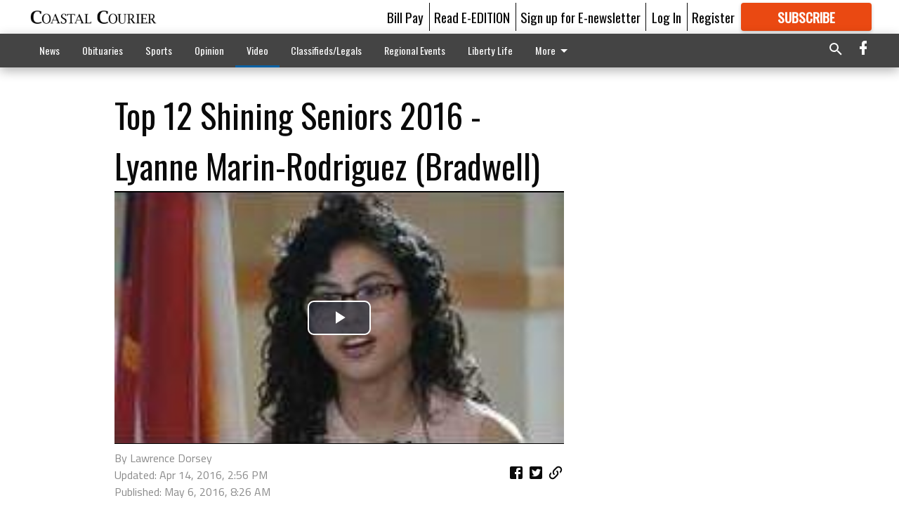

--- FILE ---
content_type: text/html; charset=utf-8
request_url: https://coastalcourier.com/video/top-seniors/top-12-shining-seniors-2016-lyanne-marin-rodriguez-bradwell/?offset=1
body_size: 7859
content:




<div data-ajax-content-page-boundary>
    <div class="anvil-padding-bottom">
        
            
                
                    

<div>
    
<span data-page-tracker
      data-page-tracker-url="/video/top-seniors/shining-seniors-2017-seyedparsa-torabi-bradwell-institute/"
      data-page-tracker-title="Shining Seniors 2017 - Seyedparsa Torabi (Bradwell Institute)"
      data-page-tracker-pk="75001941"
      data-page-tracker-analytics-payload="{&quot;view_data&quot;:{&quot;views_remaining&quot;:&quot;1&quot;},&quot;page_meta&quot;:{&quot;section&quot;:&quot;/video/top-seniors/&quot;,&quot;behind_paywall&quot;:true,&quot;page_id&quot;:75001941,&quot;page_created_at&quot;:&quot;2017-04-29 08:26:13+00:00&quot;,&quot;page_created_age&quot;:275303297,&quot;page_created_at_pretty&quot;:&quot;April 29, 2017&quot;,&quot;page_updated_at&quot;:&quot;2017-04-07 15:43:08+00:00&quot;,&quot;page_updated_age&quot;:277177882,&quot;tags&quot;:[],&quot;page_type&quot;:&quot;Video page&quot;,&quot;author&quot;:&quot;By Lawrence Dorsey&quot;,&quot;content_blocks&quot;:[],&quot;page_publication&quot;:null,&quot;character_count&quot;:0,&quot;word_count&quot;:1,&quot;paragraph_count&quot;:0,&quot;page_title&quot;:&quot;Shining Seniors 2017 - Seyedparsa Torabi (Bradwell Institute)&quot;}}"
>

    <div class="row expanded align-center">
        <div class="column">
            <header>
                <div class="column anvil-video anvil-video--style--75000002">
                    <div class="anvil-video__title">
                        Shining Seniors 2017 - Seyedparsa Torabi (Bradwell Institute)
                    </div>
                    
                </div>
                <div class="column video-content">
                    





<div class="flex-video widescreen inline-video ">
    
    


<div data-component="VideoPlayer" data-props="{&quot;videojsClasses&quot;:&quot;video-js vjs-big-play-centered&quot;,&quot;sources&quot;:[{&quot;src&quot;:&quot;https://coastalcourier.cdn-anvilcms.net/media/media/2021/09/01/01_-_Seyedparsa_Torabi_-_BI_1.mp4/cc-01_-_Seyedparsa_Torabi_-_BI_1.mp4&quot;,&quot;type&quot;:&quot;video/mp4&quot;}],&quot;controls&quot;:true,&quot;poster&quot;:&quot;https://coastalcourier.cdn-anvilcms.net/media/images/2025/05/05/images/cc-parsa01.Still001.max-1312x738.jpg&quot;,&quot;autoplay&quot;:false,&quot;preload&quot;:&quot;auto&quot;,&quot;suppressNotSupportedError&quot;:true,&quot;dfpTag&quot;:&quot;https://pubads.g.doubleclick.net/gampad/ads?env=vp\u0026gdfp_req=1\u0026impl=s\u0026unviewed_position_start=1\u0026output=xml_vast2\u0026iu=121231994%2Fanvil-video-vast\u0026sz=400x300%7C300x250%7C640x480\u0026correlator=25271030881\u0026url=%2Fvideo%2Ftop-seniors%2Ftop-12-shining-seniors-2016-lyanne-marin-rodriguez-bradwell%2F%3Foffset%3D1\u0026cust_params=page_type%3Dvideo%2Bpage%26page_id%3D75001941%26section%3DTop%2BSeniors%26rate_card%3DCourier%2Bmetered%2Brate%26site%3Dcoastalcourier.com%26uri%3D%252Fvideo%252Ftop-seniors%252Ftop-12-shining-seniors-2016-lyanne-marin-rodriguez-bradwell%252F%26kwargs%3D%257B%257D&quot;}">
    <p class="vjs-no-js">
        To view this video please enable JavaScript, and consider upgrading to a web browser that
        <a href="http://videojs.com/html5-video-support/" target="_blank"> supports HTML5 video</a>
    </p>
</div>

</div>



                </div>
                <div class="column">
                    <div class="row expanded">
                        <div class="column small-12 large-6">
                            
<span data-component="Byline"
      data-prop-author-name="By Lawrence Dorsey"
      data-prop-published-date="2017-04-29T04:26:13-04:00"
      data-prop-updated-date="2017-04-07T11:43:08-04:00"
      data-prop-publication=""
      data-prop-profile-picture=""
      data-prop-profile-picture-style="circle"
      data-prop-author-page-url=""
      data-prop-twitter-handle=""
      data-prop-sass-prefix="style--75000002"
>
</span>

                        </div>
                        <div class="column small-12 large-6 align-middle">
                            
<div data-component="ShareButtons"
     data-prop-url="https://coastalcourier.com/video/top-seniors/shining-seniors-2017-seyedparsa-torabi-bradwell-institute/"
     data-prop-sass-prefix="style--75000002"
     data-prop-show-facebook="true"
     data-prop-show-twitter="true">
</div>

                        </div>
                    </div>
                    <div class="row expanded">
                        <div class="column anvil-padding-bottom">
                            











<script>
    (function() {
        $('.anvil-aside').each(function (index, element) {
            if ($(element).next().is('.row.expanded') || $(element).next().is('script')) {
                $(element).addClass('anvil-aside--above-clear');
            }
        });
    })();
</script>

                        </div>
                    </div>
                </div>
            </header>
            <div class="row expanded align-center hide-for-large">
                <div class="column shrink anvil-padding" data-smart-collapse>
                    

<div data-snippet-slot="middle-page-right" >
    
                        


<div data-collapse-exclude>
    <div data-component="DynamicAdSlot" data-prop-sizes="[[300, 250], [320, 50], [300, 50], [970, 90], [728, 90], [660, 90], [990, 90]]" data-prop-size-mapping="[{&quot;viewport&quot;: [0, 0], &quot;sizes&quot;: [[300, 250], [320, 50], [300, 50]]}, {&quot;viewport&quot;: [1024, 0], &quot;sizes&quot;: [[970, 90], [728, 90], [660, 90]]}, {&quot;viewport&quot;: [1440, 0], &quot;sizes&quot;: [[990, 90], [970, 90], [728, 90], [660, 90]]}]"
        data-prop-dfp-network-id="121231994" data-prop-ad-unit="anvil-banner"
        data-prop-targeting-arguments="{&quot;page_type&quot;: &quot;video page&quot;, &quot;page_id&quot;: 75001941, &quot;section&quot;: &quot;Top Seniors&quot;, &quot;rate_card&quot;: &quot;Courier metered rate&quot;, &quot;site&quot;: &quot;coastalcourier.com&quot;, &quot;uri&quot;: &quot;/video/top-seniors/top-12-shining-seniors-2016-lyanne-marin-rodriguez-bradwell/&quot;}" data-prop-start-collapsed="False"></div>
</div>


                    
</div>
                </div>
            </div>
        </div>
        <div class="column content--rigid">
            <div class="row expanded align-center">
                <div class="column shrink anvil-padding-bottom" data-smart-collapse>
                    

<div data-snippet-slot="middle-page-right" >
    
                        


<div data-collapse-exclude>
    <div data-component="DynamicAdSlot" data-prop-sizes="[[300, 250], [300, 600]]" data-prop-size-mapping="[{&quot;viewport&quot;: [0, 0], &quot;sizes&quot;: [[300, 250]]}, {&quot;viewport&quot;: [768, 0], &quot;sizes&quot;: [[300, 600]]}]"
        data-prop-dfp-network-id="121231994" data-prop-ad-unit="anvil-skyscraper"
        data-prop-targeting-arguments="{&quot;page_type&quot;: &quot;video page&quot;, &quot;page_id&quot;: 75001941, &quot;section&quot;: &quot;Top Seniors&quot;, &quot;rate_card&quot;: &quot;Courier metered rate&quot;, &quot;site&quot;: &quot;coastalcourier.com&quot;, &quot;uri&quot;: &quot;/video/top-seniors/top-12-shining-seniors-2016-lyanne-marin-rodriguez-bradwell/&quot;}" data-prop-start-collapsed="False"></div>
</div>


                    
</div>
                </div>
            </div>
        </div>
    </div>
    
</span>

</div>

                
            
        
    </div>
</div>


<span data-inf-scroll-query="scroll_content_page_count" data-inf-scroll-query-value="1">
</span>

<div class="row anvil-padding pagination align-center"
     
     data-inf-scroll-url="/video/top-seniors/top-12-shining-seniors-2016-lyanne-marin-rodriguez-bradwell/?offset=2"
     >
    <div class="column shrink anvil-loader-wrapper">
        <div class="anvil-loader anvil-loader--style--75000002"></div>
    </div>
</div>


--- FILE ---
content_type: text/html; charset=utf-8
request_url: https://www.google.com/recaptcha/api2/aframe
body_size: 269
content:
<!DOCTYPE HTML><html><head><meta http-equiv="content-type" content="text/html; charset=UTF-8"></head><body><script nonce="oQS_Rrs0SLWVgbYiZ91WnA">/** Anti-fraud and anti-abuse applications only. See google.com/recaptcha */ try{var clients={'sodar':'https://pagead2.googlesyndication.com/pagead/sodar?'};window.addEventListener("message",function(a){try{if(a.source===window.parent){var b=JSON.parse(a.data);var c=clients[b['id']];if(c){var d=document.createElement('img');d.src=c+b['params']+'&rc='+(localStorage.getItem("rc::a")?sessionStorage.getItem("rc::b"):"");window.document.body.appendChild(d);sessionStorage.setItem("rc::e",parseInt(sessionStorage.getItem("rc::e")||0)+1);localStorage.setItem("rc::h",'1768757678118');}}}catch(b){}});window.parent.postMessage("_grecaptcha_ready", "*");}catch(b){}</script></body></html>